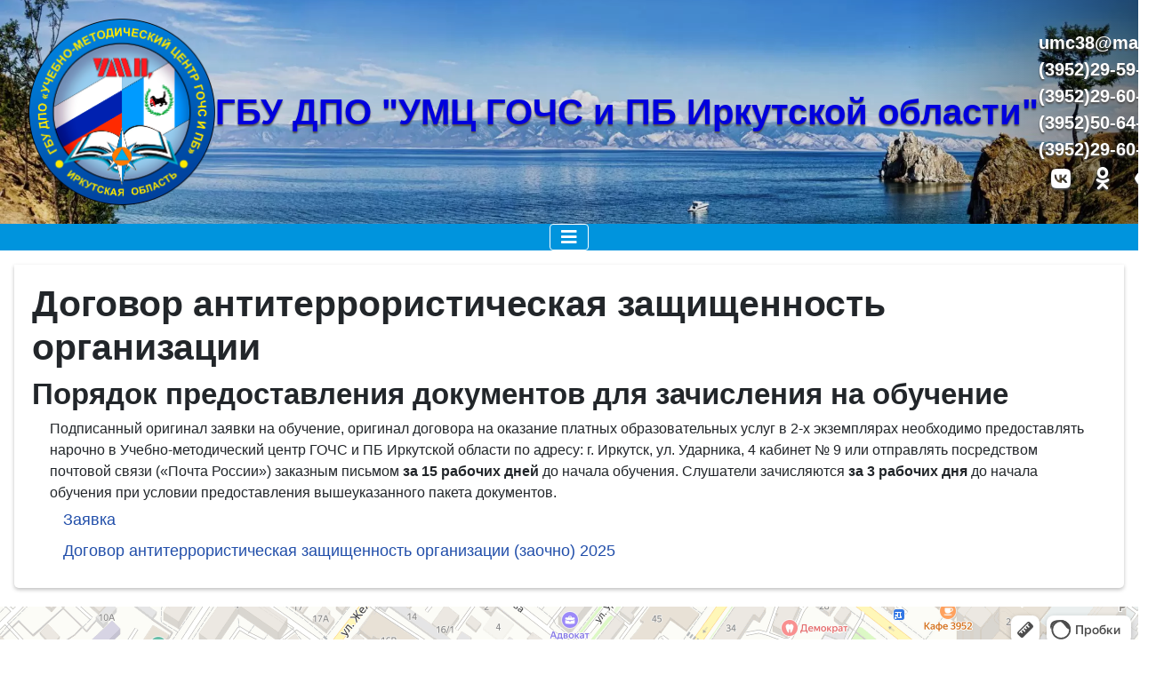

--- FILE ---
content_type: text/html; charset=utf-8
request_url: https://umcgochs-irkutsk.ru/index.php/vneee/uncategorised/antiter
body_size: 6958
content:
<!DOCTYPE html>
<html lang="ru-ru" dir="ltr">
<head>
    <meta charset="utf-8">
	<meta name="robots" content="index, nofollow">
	<meta name="author" content="Super User">
	<meta name="viewport" content="width=device-width, initial-scale=1">
	<meta name="description" content="Дистанционное и стационарное обучение. ГО и ЧС, охрана труда, пожарно-технический минимум, оказание первой помощи, гражданская оборона, система 112, ГОЧС.">
	<meta name="generator" content="Joomla! - Open Source Content Management">
	<title>Договор антитеррористическая защищенность организации - ГБУ ДПО &quot;УМЦ ГОЧС и ПБ Иркутской области&quot;</title>
	<link href="/media/system/images/joomla-favicon.svg" rel="icon" type="image/svg+xml">
	<link href="/media/system/images/favicon.ico" rel="alternate icon" type="image/vnd.microsoft.icon">
	<link href="/media/system/images/joomla-favicon-pinned.svg" rel="mask-icon" color="#000">

    <link href="/media/system/css/joomla-fontawesome.min.css?658a3906bc7412c49a4f62429dd909ea" rel="lazy-stylesheet" /><noscript><link href="/media/system/css/joomla-fontawesome.min.css?658a3906bc7412c49a4f62429dd909ea" rel="stylesheet" /></noscript>
	<link href="/media/templates/site/cassiopeia/css/global/colors_standard.min.css?658a3906bc7412c49a4f62429dd909ea" rel="stylesheet" />
	<link href="/media/templates/site/cassiopeia/css/template.min.css?658a3906bc7412c49a4f62429dd909ea" rel="stylesheet" />
	<link href="/media/templates/site/cassiopeia/css/vendor/joomla-custom-elements/joomla-alert.min.css?0.2.0" rel="stylesheet" />
	<link href="/plugins/content/pdf_embed/assets/css/style.css" rel="stylesheet" />
	<style>:root {
		--hue: 214;
		--template-bg-light: #f0f4fb;
		--template-text-dark: #495057;
		--template-text-light: #ffffff;
		--template-link-color: var(--link-color);
		--template-special-color: #001B4C;
		
	}</style>

    <script src="/media/vendor/metismenujs/js/metismenujs.min.js?1.4.0" defer></script>
	<script src="/media/templates/site/cassiopeia/js/mod_menu/menu-metismenu.min.js?658a3906bc7412c49a4f62429dd909ea" defer></script>
	<script type="application/json" class="joomla-script-options new">{"joomla.jtext":{"ERROR":"\u041e\u0448\u0438\u0431\u043a\u0430","MESSAGE":"\u0421\u043e\u043e\u0431\u0449\u0435\u043d\u0438\u0435","NOTICE":"\u0412\u043d\u0438\u043c\u0430\u043d\u0438\u0435","WARNING":"\u041f\u0440\u0435\u0434\u0443\u043f\u0440\u0435\u0436\u0434\u0435\u043d\u0438\u0435","JCLOSE":"\u0417\u0430\u043a\u0440\u044b\u0442\u044c","JOK":"\u041e\u043a","JOPEN":"\u041e\u0442\u043a\u0440\u044b\u0442\u044c"},"system.paths":{"root":"","rootFull":"https:\/\/umcgochs-irkutsk.ru\/","base":"","baseFull":"https:\/\/umcgochs-irkutsk.ru\/"},"csrf.token":"c8b411b7f43754953c6776221fc99341","accessibility-options":{"labels":{"menuTitle":"\u041f\u0430\u043d\u0435\u043b\u044c \u0434\u043e\u0441\u0442\u0443\u043f\u043d\u043e\u0441\u0442\u0438","increaseText":"\u0423\u0432\u0435\u043b\u0438\u0447\u0438\u0442\u044c \u0440\u0430\u0437\u043c\u0435\u0440 \u0448\u0440\u0438\u0444\u0442\u0430","decreaseText":"\u0423\u043c\u0435\u043d\u044c\u0448\u0438\u0442\u044c \u0440\u0430\u0437\u043c\u0435\u0440 \u0448\u0440\u0438\u0444\u0442\u0430","increaseTextSpacing":"\u0423\u0432\u0435\u043b\u0438\u0447\u0438\u0442\u044c \u0438\u043d\u0442\u0435\u0440\u0432\u0430\u043b \u0448\u0440\u0438\u0444\u0442\u0430","decreaseTextSpacing":"\u0423\u043c\u0435\u043d\u044c\u0448\u0438\u0442\u044c \u0438\u043d\u0442\u0435\u0440\u0432\u0430\u043b \u0448\u0440\u0438\u0444\u0442\u0430","invertColors":"\u0418\u043d\u0432\u0435\u0440\u0442\u0438\u0440\u043e\u0432\u0430\u0442\u044c \u0446\u0432\u0435\u0442\u0430","grayHues":"\u0421\u0435\u0440\u044b\u0435 \u043e\u0442\u0442\u0435\u043d\u043a\u0438","underlineLinks":"\u041f\u043e\u0434\u0447\u0435\u0440\u043a\u043d\u0443\u0442\u044c \u0441\u0441\u044b\u043b\u043a\u0438","bigCursor":"\u0423\u0432\u0435\u043b\u0438\u0447\u0438\u0442\u044c \u043a\u0443\u0440\u0441\u043e\u0440","readingGuide":"\u041b\u0438\u043d\u0435\u0439\u043a\u0430 \u0434\u043b\u044f \u0447\u0442\u0435\u043d\u0438\u044f","textToSpeech":"\u041f\u0440\u0435\u043e\u0431\u0440\u0430\u0437\u043e\u0432\u0430\u0442\u044c \u0442\u0435\u043a\u0441\u0442 \u0432 \u0440\u0435\u0447\u044c","speechToText":"\u041f\u0440\u0435\u043e\u0431\u0440\u0430\u0437\u043e\u0432\u0430\u0442\u044c \u0440\u0435\u0447\u044c \u0432 \u0442\u0435\u043a\u0441\u0442","resetTitle":"\u0421\u0431\u0440\u043e\u0441\u0438\u0442\u044c","closeTitle":"\u0417\u0430\u043a\u0440\u044b\u0442\u044c"},"icon":{"position":{"left":{"size":"0","units":"px"}},"useEmojis":true},"hotkeys":{"enabled":true,"helpTitles":true},"textToSpeechLang":["ru-RU"],"speechToTextLang":["ru-RU"]}}</script>
	<script src="/media/system/js/core.min.js?ee06c8994b37d13d4ad21c573bbffeeb9465c0e2"></script>
	<script src="/media/templates/site/cassiopeia/js/template.min.js?658a3906bc7412c49a4f62429dd909ea" defer></script>
	<script src="/media/vendor/bootstrap/js/bootstrap-es5.min.js?5.3.2" nomodule defer></script>
	<script src="/media/system/js/messages-es5.min.js?c29829fd2432533d05b15b771f86c6637708bd9d" nomodule defer></script>
	<script src="/media/vendor/bootstrap/js/collapse.min.js?5.3.2" type="module"></script>
	<script src="/media/system/js/messages.min.js?7f7aa28ac8e8d42145850e8b45b3bc82ff9a6411" type="module"></script>
	<script src="/media/vendor/accessibility/js/accessibility.min.js?3.0.17" defer></script>
	<script type="module">window.addEventListener("load", function() {new Accessibility(Joomla.getOptions("accessibility-options") || {});});</script>

    <link rel="stylesheet" href="/templates/cassiopeia/font-awesome/6.5.1/css/fontawesome.min.css">
    <link rel="stylesheet" href="/templates/cassiopeia/font-awesome/6.5.1/css/fontawesome.css">
    <link rel="stylesheet" href="/templates/cassiopeia/font-awesome/6.5.1/css/brands.css">
    <link rel="stylesheet" href="/templates/cassiopeia/font-awesome/6.5.1/css/solid.css">

    <!-- Yandex.Metrika counter -->
    <script type="text/javascript" >
    (function(m,e,t,r,i,k,a){m[i]=m[i]||function(){(m[i].a=m[i].a||[]).push(arguments)};
    m[i].l=1*new Date();
    for (var j = 0; j < document.scripts.length; j++) {if (document.scripts[j].src === r) { return; }}
    k=e.createElement(t),a=e.getElementsByTagName(t)[0],k.async=1,k.src=r,a.parentNode.insertBefore(k,a)})
    (window, document, "script", "https://mc.yandex.ru/metrika/tag.js", "ym");

    ym(96508499, "init", {
            clickmap:true,
            trackLinks:true,
            accurateTrackBounce:true
    });
    </script>
    <noscript><div><img src="https://mc.yandex.ru/watch/96508499" style="position:absolute; left:-9999px;" alt="" /></div></noscript>
    <!-- /Yandex.Metrika counter -->
</head>

<body class="site com_content wrapper-static view-article no-layout no-task itemid-130">
    <header class="header container-header full-width">

        
        
                    <div class="grid-child" style="padding:1em 2em; max-width: 100%; background: linear-gradient(to right, rgba(0, 0, 0, 0.1) 80%, rgba(0, 0, 0, 0.5) ), url('/images/background_header.webp'); background-size: cover; background-repeat: no-repeat; background-position: center;">
                <div class="navbar-brand" >
                    <a class="brand-logo" href="/">
                       
                        <img class="logo " src="/images/logo_new.png" alt="Joomla">
                    </a>
                    <div class="title-head"><div class="umc-title">ГБУ ДПО "УМЦ ГОЧС и ПБ Иркутской области"</div>
                    </div>
                                        <div class="contacts">
						<div><a href="mailto:umc38@mail.ru">umc38@mail.ru</a></div>
						<div><a class="tel" href="tel:+73952295974">(3952)29-59-74</a></div>
						<div><a class="tel" href="tel:+73952296013">(3952)29-60-13</a></div>
						<div><a class="tel" href="tel:+73952506473">(3952)50-64-73</a></div>
						<div><a class="tel" href="tel:+73952296003">(3952)29-60-03</a></div>
						<div class="socials">
						<a href="https://vk.com/public150481726" target="_blank" title="Вконтакте"><i class="fa-brands fa-vk"></i></a>
						<a href="https://ok.ru/group/70000002252437" target="_blank" title="Одноклассники"><i class="fa-brands fa-odnoklassniki"></i></a>
						<span><i class="fa fa-eye" aria-hidden="true"></i></span>
						</div>
					</div>
                </div>
            </div>
        
                    <div class="grid-child container-nav">
                                    
<nav class="navbar navbar-expand-lg" aria-label="Main Menu">
    <button class="navbar-toggler navbar-toggler-right" type="button" data-bs-toggle="collapse" data-bs-target="#navbar1" aria-controls="navbar1" aria-expanded="false" aria-label="Переключить навигацию">
        <span class="icon-menu" aria-hidden="true"></span>
    </button>
    <div class="collapse navbar-collapse" id="navbar1">
        <ul class="mod-menu mod-menu_dropdown-metismenu metismenu mod-list ">
<li class="metismenu-item item-101 level-1 default"><a href="/index.php" >Главная</a></li><li class="metismenu-item item-102 level-1"><a href="/index.php/novosti" >Новости</a></li><li class="metismenu-item item-103 level-1 divider deeper parent"><button class="mod-menu__separator separator mm-collapsed mm-toggler mm-toggler-nolink" aria-haspopup="true" aria-expanded="false">Информация для слушателей</button><ul class="mm-collapse"><li class="metismenu-item item-128 level-2"><a href="/index.php/info/programmy-obucheniya" >Программы обучения</a></li><li class="metismenu-item item-133 level-2"><a href="/index.php/info/kalendarnyj-plan" >Календарный план</a></li><li class="metismenu-item item-134 level-2"><a href="/index.php/info/platnye-uslugi" >Платные услуги</a></li><li class="metismenu-item item-136 level-2"><a href="/index.php/info/obraztsy-plakatov" >Образцы плакатов</a></li><li class="metismenu-item item-137 level-2"><a href="/index.php/info/license" >Лицензия</a></li><li class="metismenu-item item-138 level-2"><a href="/index.php/info/materialy-dlya-samostoyatelnogo-zaochnogo-izucheniya" >Материалы для самостоятельной подготовки</a></li><li class="metismenu-item item-139 level-2"><a href="/index.php/info/contacts" >Контакты</a></li><li class="metismenu-item item-140 level-2"><a href="/index.php/info/meropriyatiya" >Мероприятия</a></li><li class="metismenu-item item-141 level-2"><a href="/index.php/info/istoriya" >История</a></li><li class="metismenu-item item-142 level-2"><a href="/index.php/info/ustav-gbu-dpo-umts-gochs-i-pb-irkutskoj-oblasti" >Устав ГБУ ДПО &quot;УМЦ ГОЧС и ПБ Иркутской области&quot;</a></li><li class="metismenu-item item-143 level-2"><a href="/index.php/info/blizhajshie-punkty-obshchestvennogo-pitaniya" >Ближайшие пункты общественного питания</a></li><li class="metismenu-item item-105 level-2"><a href="/index.php/info/obuchenie-v-do" >Порядок работы в системе дистанционного обучения</a></li></ul></li><li class="metismenu-item item-104 level-1 divider deeper parent"><button class="mod-menu__separator separator mm-collapsed mm-toggler mm-toggler-nolink" aria-haspopup="true" aria-expanded="false">Сведения об образовательной организации</button><ul class="mm-collapse"><li class="metismenu-item item-107 level-2"><a href="/index.php/svedeniya-ob-obrazovatelnoj-organizatsii/about" >Основные сведения</a></li><li class="metismenu-item item-109 level-2"><a href="/index.php/svedeniya-ob-obrazovatelnoj-organizatsii/struktura-i-organy-upravleniya-obrazovatelnoj-organizatsiej" >Структура и органы управления образовательной организацией</a></li><li class="metismenu-item item-110 level-2"><a href="/index.php/svedeniya-ob-obrazovatelnoj-organizatsii/dokumenty" >Документы</a></li><li class="metismenu-item item-111 level-2"><a href="/index.php/svedeniya-ob-obrazovatelnoj-organizatsii/obrazovanie" >Образование</a></li><li class="metismenu-item item-112 level-2"><a href="/index.php/svedeniya-ob-obrazovatelnoj-organizatsii/obrazovatelnye-standarty-i-trebovaniya" >Образовательные стандарты и требования</a></li><li class="metismenu-item item-113 level-2"><a href="/index.php/svedeniya-ob-obrazovatelnoj-organizatsii/rukovodstvo-pedagogicheskij-sostav" >Руководство. Педагогический состав</a></li><li class="metismenu-item item-114 level-2"><a href="/index.php/svedeniya-ob-obrazovatelnoj-organizatsii/uchebno-materialnaya-baza" >Учебно-материальная база</a></li><li class="metismenu-item item-115 level-2"><a href="/index.php/svedeniya-ob-obrazovatelnoj-organizatsii/stipendii-i-mery-podderzhki-obuchayushchikhsya" >Стипендии и меры поддержки обучающихся</a></li><li class="metismenu-item item-116 level-2"><a href="/index.php/svedeniya-ob-obrazovatelnoj-organizatsii/platnye-obrazovatelnye-uslugi" >Платные образовательные услуги</a></li><li class="metismenu-item item-117 level-2"><a href="/index.php/svedeniya-ob-obrazovatelnoj-organizatsii/finansovo-khozyajstvennaya-deyatelnost" >Финансово-хозяйственная деятельность</a></li><li class="metismenu-item item-118 level-2"><a href="/index.php/svedeniya-ob-obrazovatelnoj-organizatsii/vakantnye-mesta" >Вакантные места</a></li><li class="metismenu-item item-119 level-2"><a href="/index.php/svedeniya-ob-obrazovatelnoj-organizatsii/dostupnaya-sreda" >Доступная среда</a></li><li class="metismenu-item item-120 level-2"><a href="/index.php/svedeniya-ob-obrazovatelnoj-organizatsii/mezhdunarodnoe-sotrudnichestvo" >Международное сотрудничество</a></li><li class="metismenu-item item-146 level-2"><a href="/index.php/svedeniya-ob-obrazovatelnoj-organizatsii/protivodejstvie-korruptsii" >Противодействие коррупции</a></li></ul></li><li class="metismenu-item item-121 level-1"><a href="/index.php/phpto-and-video" >Медиа</a></li><li class="metismenu-item item-126 level-1"><a href="/index.php/normativnye-pravovye-akty-gochs" >Нормативные правовые акты ГОЧС</a></li><li class="metismenu-item item-127 level-1"><a href="/index.php/zakupki" >Закупки</a></li></ul>
    </div>
</nav>

                                            </div>
            </header>

    <div class="site-grid">
        
        
        
        
        <div class="grid-child container-component">
            
            
            <div id="system-message-container" aria-live="polite"></div>

            <main>
            <div class="com-content-article item-page" itemscope itemtype="https://schema.org/Article">
    <meta itemprop="inLanguage" content="ru-RU">
    
    
        <div class="page-header">
        <h1 itemprop="headline">
            Договор антитеррористическая защищенность организации        </h1>
                            </div>
        
        
    
    
        
                                                <div itemprop="articleBody" class="com-content-article__body">
        <h2>Порядок предоставления документов для зачисления на обучение</h2>
<p>Подписанный оригинал заявки на обучение, оригинал договора на оказание платных образовательных услуг в 2-х экземплярах необходимо предоставлять нарочно в Учебно-методический центр ГОЧС и ПБ Иркутской области по адресу: г. Иркутск, ул. Ударника, 4 кабинет № 9 или отправлять посредством почтовой связи («Почта России») заказным письмом <b>за 15 рабочих дней</b> до начала обучения. Слушатели зачисляются <b>за 3 рабочих дня</b> до начала обучения при условии предоставления вышеуказанного пакета документов.</p>
<div style="margin-left: 20px;">
<div class="big-inner-el"><a href="/images/docs/dogovor/antiter/Заявка (заочно, с применением дистанционных образовательных технологий) 2025.docx">Заявка</a></div>
<div class="big-inner-el"><a href="/images/docs/dogovor/antiter/Договор АТ (заочно).docx">Договор антитеррористическая защищенность организации (заочно) 2025</a></div>
</div>
<!--
<p><b>Выдача удостоверения</b> о повышении квалификации производится <b>лично слушателю</b> (при предъявлении паспорта) либо направляется посредством почтовой связи («Почта России») заказным письмом на почтовый адрес, указанный слушателем в согласии на обработку персональных данных.</p>
<p><b>Выдача диплома</b> о профессиональной переподготовке производится только <b>лично слушателю</b> (при предъявлении паспорта).</p>-->     </div>

        
                                        </div>

            </main>
            
        </div>

        
        
            </div>

        <footer class="container-footer footer full-width">
        <div class="grid-child">
            
<div id="mod-custom116" class="mod-custom custom">
    <p>
<script>
window.onload = function() {
    // Вызываем функцию после загрузки страницы
    var button1 = document.getElementsByClassName('fa-eye')[0];
  	
  	button1.addEventListener('click', function() {
    // Имитируем клик на второй кнопке
   	var button2 = document.getElementsByClassName('_access-icon')[0];
    button2.click();
  	});
};

</script>
</p>
<p><iframe width="100%" height="350px" style="display: block;" src="https://yandex.ru/map-widget/v1/?lang=ru_RU&amp;scroll=true&amp;source=constructor-api&amp;um=constructor%3Ae8968902f678e6be2de1732dfee55c15feff4fa7351932b0eeb3f2ecca934492" frameborder="0" allowfullscreen="allowfullscreen"></iframe></p>
<div class="real_footer">
<div class="footer_mapsite">
<div class="footer_mapsite_coll" style="font-weight: bold; text-transform: uppercase;">
<ul>
<ul>
<li><a href="http://umcnew.bitri.tw1.ru/">Главная</a></li>
</ul>
</ul>
<br /><br />
<ul>
<li><a href="/index.php/novosti">Новости</a></li>
</ul>
<br /><br />
<ul>
<li><a href="/index.php/obuchenie">Обучение</a></li>
</ul>
</div>
<div class="footer_mapsite_coll">
<ul>
<ul>
<li><b><a>ИНФОРМАЦИЯ ДЛЯ СЛУШАТЕЛЕЙ</a></b></li>
</ul>
</ul>
<br />
<ul>
<li><a href="/index.php/info/programmy-obucheniya">программы обучения</a></li>
<li><a href="/index.php/info/yuridicheskie-uslugi">юридические услуги</a></li>
<li><a href="/index.php/info/metodicheskaya-rabota">методическая работа</a></li>
<li><a href="/index.php/info/kalendarnyj-plan">календарный план</a></li>
<li><a href="/index.php/info/platnye-uslugi">платные услуги</a></li>
<li><a href="/index.php/info/obraztsy-plakatov">образцы плакатов</a></li>
<li><a href="/index.php/info/materialy-dlya-samostoyatelnogo-zaochnogo-izucheniya">материалы для самостоятельного изучения</a></li>
</ul>
</div>
<div class="footer_mapsite_coll">
<ul>
<ul>
<li><b><a>СВЕДЕНИЯ ОБ ОРГАНИЗАЦИИ</a></b></li>
</ul>
</ul>
<br />
<ul>
<li><a href="/index.php/novosti">новости</a></li>
<li><a href="/index.php/info/meropriyatiya">мероприятия</a></li>
<li><a href="/index.php/svedeniya-ob-obrazovatelnoj-organizatsii/uchebno-materialnaya-baza">материальное обеспечение</a></li>
<li><a href="/index.php/info/istoriya">история</a></li>
<li><a href="/index.php/info/contacts">контакты</a></li>
<li><a href="/index.php/vneee/uncategorised/uchreditel">учредитель</a></li>
<li><a href="/index.php/svedeniya-ob-obrazovatelnoj-organizatsii/rukovodstvo-pedagogicheskij-sostav">руководитель</a></li>
<li><a href="/index.php/svedeniya-ob-obrazovatelnoj-organizatsii/rukovodstvo-pedagogicheskij-sostav">преподаватели</a></li>
<li><a href="/index.php/svedeniya-ob-obrazovatelnoj-organizatsii/dokumenty">документы</a></li>
<li><a href="/index.php/info/ustav-gbu-dpo-umts-gochs-i-pb-irkutskoj-oblasti">устав</a></li>
<li><a href="/index.php/info/license">лицензия</a></li>
</ul>
</div>
<div class="footer_mapsite_coll">
<ul class="footer-media" style="text-align: center;">
<ul class="footer-media" style="text-align: center;">
<li style="margin: 0;"><b><a>МЕДИА</a></b></li>
</ul>
</ul>
<br /><br />
<ul class="footer-media" style="text-align: center;">
<li><a href="https://vk.com/umc_gochs38"><img src="/images/vk.png" width="35px" height="35px" /></a></li>
<li><a href="https://ok.ru/group/70000002252437"><img src="/images/ok.png" width="28px" height="35px" /></a></li>
<li> </li>
</ul>
</div>
</div>
<div style="border-top: 1px solid #c4c4c4; width: 100%; padding: 0; margin: 0;"> </div>
<div class="footer_copyright">
<p><a href="http://umcgochs-irkutsk.ru/">umcgochs-irkutsk.ru</a> – официальный сайт «Учебно-методического центра ГОЧС и ПБ Иркутской области»</p>
<p>+7(3952)50-64-73 - многоканальный</p>
<p>+7(3952)50-64-73 добавочный 1115 - Заместитель начальника учреждения - начальник административно-хозяйственной части</p>
<p>+7(3952)29-60-03 - заведующий учебной частью</p>
<p>+7(3952)50-64-73 добавочный 1105 - договорной отдел</p>
<p>+7(3952)29-59-74 </p>
<p>+7(3952)29-60-13 - заведующий учебной практикой</p>
<p>Электронная почта: <b><a style="display: inline;" href="mailto:umc38@mail.ru">umc38@mail.ru</a></b></p>
</div>
</div></div>

        </div>
    </footer>
    
    
    
</body>
</html>


--- FILE ---
content_type: text/css
request_url: https://umcgochs-irkutsk.ru/media/templates/site/cassiopeia/css/global/colors_standard.min.css?658a3906bc7412c49a4f62429dd909ea
body_size: 111
content:
:root{--cassiopeia-color-primary:#0094dd;--cassiopeia-color-link:#224faa;--link-color:#224faa;--link-color-rgb:34,79,170;--cassiopeia-color-hover:#424077}